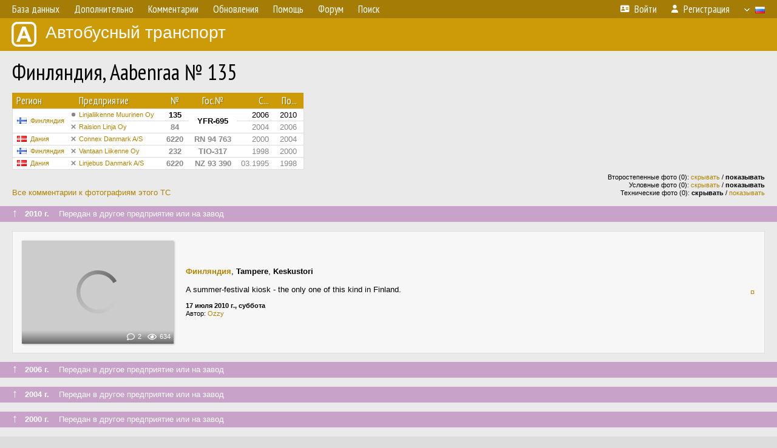

--- FILE ---
content_type: text/html; charset=UTF-8
request_url: https://fotobus.msk.ru/vehicle/246010/
body_size: 9077
content:
<!DOCTYPE html>
<html lang="ru">
<head>
<meta http-equiv="content-type" content="text/html;charset=UTF-8">
<meta name="description" content="Крупнейшая фотогалерея автобусного транспорта России и мира. Базы подвижного состава.">
<meta name="keywords" content="автобус фотогалерея городской транспорт фотографии междугородний транспорт база данных подвижной состав">
<meta name="theme-color" content="#cd9b08">
<meta property="og:title" content="Финляндия, Aabenraa № 135">
<meta name="viewport" content="width=1000,user-scalable=yes">
<title>Финляндия, Aabenraa № 135 — Автобусный транспорт</title>
<link rel="alternate" hreflang="x-default" href="https://fotobus.msk.ru/vehicle/246010/">
<link rel="alternate" hreflang="ru" href="https://fotobus.msk.ru/vehicle/246010/?lang=ru">
<link rel="alternate" hreflang="be" href="https://fotobus.msk.ru/vehicle/246010/?lang=be">
<link rel="alternate" hreflang="uk" href="https://fotobus.msk.ru/vehicle/246010/?lang=uk">
<link rel="alternate" hreflang="kk" href="https://fotobus.msk.ru/vehicle/246010/?lang=kk">
<link rel="alternate" hreflang="pl" href="https://fotobus.msk.ru/vehicle/246010/?lang=pl">
<link rel="alternate" hreflang="cs" href="https://fotobus.msk.ru/vehicle/246010/?lang=cs">
<link rel="alternate" hreflang="en" href="https://fotobus.msk.ru/vehicle/246010/?lang=en">
<link rel="alternate" hreflang="es" href="https://fotobus.msk.ru/vehicle/246010/?lang=es">
<link rel="alternate" hreflang="de" href="https://fotobus.msk.ru/vehicle/246010/?lang=de">
<link rel="alternate" hreflang="lt" href="https://fotobus.msk.ru/vehicle/246010/?lang=lt">
<link rel="alternate" hreflang="lv" href="https://fotobus.msk.ru/vehicle/246010/?lang=lv">
<link rel="alternate" hreflang="hu" href="https://fotobus.msk.ru/vehicle/246010/?lang=hu">
<link rel="alternate" hreflang="el" href="https://fotobus.msk.ru/vehicle/246010/?lang=el">
<link rel="shortcut icon" type="image/png" href="//fotobus.msk.ru/img/icons/fb_16.png">
<link rel="icon" type="image/png" href="//fotobus.msk.ru/img/icons/fb_16.png">
<link rel="apple-touch-icon" sizes="57x57" href="/img/icons/fb_57.png">
<link rel="apple-touch-icon" sizes="72x72" href="/img/icons/fb_72.png">
<link rel="apple-touch-icon" sizes="76x76" href="/img/icons/fb_76.png">
<link rel="apple-touch-icon" sizes="114x114" href="/img/icons/fb_114.png">
<link rel="apple-touch-icon" sizes="120x120" href="/img/icons/fb_120.png">
<link rel="apple-touch-icon" sizes="144x144" href="/img/icons/fb_144.png">
<link rel="apple-touch-icon" sizes="152x152" href="/img/icons/fb_152.png">
<link rel="shortcut icon" sizes="196x196" href="/img/icons/fb_512.png">
<link rel="shortcut icon" sizes="128x128" href="/img/icons/fb_128.png">
<link rel="shortcut icon" sizes="96x96" href="/img/icons/fb_96.png">
<link rel="shortcut icon" sizes="72x72" href="/img/icons/fb_72.png">
<link rel="shortcut icon" sizes="48x48" href="/img/icons/fb_48.png">
<link rel="shortcut icon" sizes="32x32" href="/img/icons/fb_32.png">
<link rel="shortcut icon" sizes="16x16" href="/img/icons/fb_16.png">
<link rel="preconnect" href="https://fonts.googleapis.com">
<link rel="preconnect" href="https://fonts.gstatic.com" crossorigin>
<link href="https://fonts.googleapis.com/css2?family=PT+Sans+Narrow:wght@400;700&amp;display=swap" rel="stylesheet">
<link rel="stylesheet" href="/css/fontawesome/css/all.min.css?1649450942">
<link rel="stylesheet" href="/css/style.css?1758309865">
<link rel="stylesheet" href="/css/desktop.css?1704281051">
<link rel="stylesheet" href="/css/comments.css?1709572146">
<script src="/js/jquery.js?1507064400"></script>
<script src="/js/jquery.lazy.min.js?1595590838"></script>
<script src="/js/core.js?1769256691"></script>
<script src="/comments.js?1705518204"></script>
<script>var pid = -246010;</script>
<script async src="//pagead2.googlesyndication.com/pagead/js/adsbygoogle.js"></script>
<script>
(adsbygoogle = window.adsbygoogle || []).push({
google_ad_client: "ca-pub-123456789",
enable_page_level_ads: true
});
</script>

<!-- Yandex.Metrika counter -->
<script >
   (function(m,e,t,r,i,k,a){m[i]=m[i]||function(){(m[i].a=m[i].a||[]).push(arguments)};
   m[i].l=1*new Date();k=e.createElement(t),a=e.getElementsByTagName(t)[0],k.async=1,k.src=r,a.parentNode.insertBefore(k,a)})
   (window, document, "script", "https://mc.yandex.ru/metrika/tag.js", "ym");

   ym(51791999, "init", {
        id:51791999,
        clickmap:true,
        trackLinks:true,
        accurateTrackBounce:true
   });
</script>
<!-- /Yandex.Metrika counter -->
</head>

<body>
<noscript><div><img src="https://mc.yandex.ru/watch/51791999" style="position:absolute; left:-9999px;" alt="" /></div></noscript>
<div id="backgr"></div>
<table class="tmain">
<tr><td class="mm-bar">
<ul class="mm mm-level-1"><li><a href="#" onclick="return false" class="mm-item"><span class="mm-label">База данных</span></a><div><ul class="mm-level-2"><li><a href="/models.php" class="mm-item"><span class="mm-label">Модели</span></a></li><li><a href="/#countries" class="mm-item"><span class="mm-label">Страны и регионы</span></a></li></ul></div></li><li><a href="#" onclick="return false" class="mm-item"><span class="mm-label">Дополнительно</span></a><div><ul class="mm-level-2"><li><a href="/news.php" class="mm-item"><span class="mm-label">Новости и хронология</span></a></li><li><a href="/misc/" class="mm-item"><span class="mm-label">Разные фотогалереи</span></a></li><li><a href="/links.php" class="mm-item"><span class="mm-label">Ссылки</span></a></li></ul></div></li><li><a href="/comments.php" class="mm-item"><span class="mm-label">Комментарии</span></a></li><li><a href="#" onclick="return false" class="mm-item"><span class="mm-label">Обновления</span></a><div><ul class="mm-level-2"><li><a href="/update.php?time=24" class="mm-item"><span class="mm-label">Новые фотографии</span></a></li><li><a href="/feed.php" class="mm-item"><span class="mm-label">Лента обновлений</span></a></li><li><a href="/update.php" class="mm-item"><span class="mm-label">Архив обновлений по датам</span></a></li></ul></div></li><li><a href="#" onclick="return false" class="mm-item"><span class="mm-label">Помощь</span></a><div><ul class="mm-level-2"><li><a href="/rules/" class="mm-item"><span class="mm-label">Правила сайта</span></a></li><li><a href="/rules/pub/" class="mm-item"><span class="mm-label">Критерии отбора фотографий</span></a></li><li><a href="/rules/photo/" class="mm-item"><span class="mm-label">Правила подписи фотографий</span></a></li><li><a href="/rules/reasons/" class="mm-item"><span class="mm-label">Замечания к фотографиям</span></a></li></ul></div></li><li><a href="//forum.fotobus.msk.ru" class="mm-item"><span class="mm-label">Форум</span></a></li><li><a href="/search.php" class="mm-item"><span class="mm-label">Поиск</span></a><div><ul class="mm-level-2"><li><a href="/search.php" class="mm-item"><span class="mm-label">Поиск фотографий</span></a></li><li><a href="/vsearch.php" class="mm-item"><span class="mm-label">Поиск ТС</span></a></li><li><a href="/csearch.php" class="mm-item"><span class="mm-label">Поиск комментариев</span></a></li><li><a href="/authors.php" class="mm-item"><span class="mm-label">Поиск авторов</span></a></li></ul></div></li><li class="mm-pad-right"><a href="/login.php" class="mm-item"><span class="mm-icon"><i class="fas fa-xs fa-address-card"></i></span><span class="mm-label">Войти</span></a></li><li><a href="/register.php" class="mm-item"><span class="mm-icon"><i class="fas fa-xs fa-user"></i></span><span class="mm-label">Регистрация</span></a></li><li class="mm-lang mm-wide"><a href="#" onclick="return false" class="mm-item"><span class="mm-icon"><img src="/img/arrow.png?1" class="arrow"></span><span class="mm-label">Русский</span><span class="mm-right-icon"><img src="/img/r/1.gif"></span></a><div><ul class="mm-level-2"><li><a href="/set.php?l=ru" class="mm-item"><span class="mm-icon"><img src="/img/r/1.gif"></span><span class="mm-label">Русский</span></a></li><li><a href="/set.php?l=be" class="mm-item"><span class="mm-icon"><img src="/img/r/2.gif"></span><span class="mm-label">Беларуская</span></a></li><li><a href="/set.php?l=uk" class="mm-item"><span class="mm-icon"><img src="/img/r/3.gif"></span><span class="mm-label">Українська</span></a></li><li><a href="/set.php?l=kk" class="mm-item"><span class="mm-icon"><img src="/img/r/4.gif"></span><span class="mm-label">Қазақ тілі</span></a></li><li><a href="/set.php?l=pl" class="mm-item"><span class="mm-icon"><img src="/img/r/c/65.gif"></span><span class="mm-label">Polski</span></a></li><li><a href="/set.php?l=cs" class="mm-item"><span class="mm-icon"><img src="/img/r/c/156.gif"></span><span class="mm-label">Čeština</span></a></li><li><a href="/set.php?l=en" class="mm-item"><span class="mm-icon"><img src="/img/r/c/158.gif"></span><span class="mm-label">English</span></a></li><li><a href="/set.php?l=es" class="mm-item"><span class="mm-icon"><img src="/img/r/40.gif"></span><span class="mm-label">Español</span></a></li><li><a href="/set.php?l=de" class="mm-item"><span class="mm-icon"><img src="/img/r/c/138.gif"></span><span class="mm-label">Deutsch</span></a></li><li><a href="/set.php?l=lt" class="mm-item"><span class="mm-icon"><img src="/img/r/c/140.gif"></span><span class="mm-label">Lietuvių</span></a></li><li><a href="/set.php?l=lv" class="mm-item"><span class="mm-icon"><img src="/img/r/c/141.gif"></span><span class="mm-label">Latviešu</span></a></li><li><a href="/set.php?l=hu" class="mm-item"><span class="mm-icon"><img src="/img/r/c/147.gif"></span><span class="mm-label">Magyar</span></a></li><li><a href="/set.php?l=el" class="mm-item"><span class="mm-icon"><img src="/img/r/c/174.gif"></span><span class="mm-label">Ελληνικά</span></a></li></ul></div></li></ul>
</td></tr>
<tr><td><a href="/" id="title"><img src="/img/fb.png" alt="Фотобус">Автобусный транспорт</a></td></tr>
<tr><td class="main">
<h1>Финляндия, Aabenraa № 135</h1>
<table width="100%"><tr><td>
<table><tbody><tr><th class="d">Регион</th><th class="d" style="padding-left:13px">Предприятие</th><th class="c">№</th><th class="c">Гос.№</th><th class="r">С...</th><th class="r">По...</th></tr></tbody>
<tbody class="horlines">
<tr><td class="ds" rowspan="2"><a href="/country/5/"><img class="flag" src="/img/r/c/143.gif"></a>&nbsp;&nbsp;<a href="/city/143/">Финляндия</a></td><td class="ds" style="text-indent:-15px; padding-left:15px;"><span class="d-symbol d-symbol-sm d-s-0"></span><span did="3844"><a href="/list.php?did=3844">Linjaliikenne Muurinen Oy</a></span></td><td class="c"><b>135</b></td><td class="c" rowspan="2"><b>YFR-695</b></td><td class="r">2006</td><td class="r">2010</td></tr>
<tr><td class="ds" style="color:#888 !important;text-indent:-15px; padding-left:15px;"><span class="d-symbol d-symbol-sm d-s-5"></span><span did="21252"><a href="/list.php?did=21252">Raision Linja Oy</a></span></td><td class="c" style="color:#888 !important;"><b>84</b></td><td class="r" style="color:#888 !important;">2004</td><td class="r" style="color:#888 !important;">2006</td></tr>
<tr><td class="ds" style="color:#888 !important;"><a href="/country/5/"><img class="flag" src="/img/r/c/177.gif"></a>&nbsp;&nbsp;<a href="/city/177/">Дания</a></td><td class="ds" style="color:#888 !important;text-indent:-15px; padding-left:15px;"><span class="d-symbol d-symbol-sm d-s-5"></span><span did="11162"><a href="/list.php?did=11162">Connex Danmark A/S</a></span></td><td class="c" style="color:#888 !important;"><b>6220</b></td><td class="c" style="color:#888 !important;"><b>RN 94 763</b></td><td class="r" style="color:#888 !important;">2000</td><td class="r" style="color:#888 !important;">2004</td></tr>
<tr><td class="ds" style="color:#888 !important;"><a href="/country/5/"><img class="flag" src="/img/r/c/143.gif"></a>&nbsp;&nbsp;<a href="/city/143/">Финляндия</a></td><td class="ds" style="color:#888 !important;text-indent:-15px; padding-left:15px;"><span class="d-symbol d-symbol-sm d-s-5"></span><span did="12500"><a href="/list.php?did=12500">Vantaan Liikenne Oy</a></span></td><td class="c" style="color:#888 !important;"><b>232</b></td><td class="c" style="color:#888 !important;"><b>TIO-317</b></td><td class="r" style="color:#888 !important;">1998</td><td class="r" style="color:#888 !important;">2000</td></tr>
<tr><td class="ds" style="color:#888 !important;"><a href="/country/5/"><img class="flag" src="/img/r/c/177.gif"></a>&nbsp;&nbsp;<a href="/city/177/">Дания</a></td><td class="ds" style="color:#888 !important;text-indent:-15px; padding-left:15px;"><span class="d-symbol d-symbol-sm d-s-5"></span><span did="22928"><a href="/list.php?did=22928">Linjebus Danmark A/S</a></span></td><td class="c" style="color:#888 !important;"><b>6220</b></td><td class="c" style="color:#888 !important;"><b>NZ 93 390</b></td><td class="r" style="color:#888 !important;">03.1995</td><td class="r" style="color:#888 !important;">1998</td></tr>
</tbody></table><br>
</td><td>
<!-- Yandex.RTB R-A-488942-2 -->
<div id="yandex_rtb_R-A-488942-2"></div>
<script type="text/javascript">
	(function(w, d, n, s, t) {
		w[n] = w[n] || [];
		w[n].push(function() {
			Ya.Context.AdvManager.render({
				blockId: "R-A-488942-2",
				renderTo: "yandex_rtb_R-A-488942-2",
				async: true
			});
		});
		t = d.getElementsByTagName("script")[0];
		s = d.createElement("script");
		s.type = "text/javascript";
		s.src = "//an.yandex.ru/system/context.js";
		s.async = true;
		t.parentNode.insertBefore(s, t);
	})(this, this.document, "yandexContextAsyncCallbacks");
</script>
</td></tr></table><br>
<div style="position:relative">
<div><a href="/comments.php?vid=246010">Все комментарии к фотографиям этого ТС</a></div>
<div class="sm" style="position:absolute; right:0; bottom:0; text-align:right">
<div>Второстепенные фото (0): <a href="/set.php?hidesec=1">скрывать</a> / <b>показывать</b></div>
<div>Условные фото (0): <a href="/set.php?hidecond=1">скрывать</a> / <b>показывать</b></div>
<div>Технические фото (0): <b>скрывать</b> / <a href="/set.php?showtech=1">показывать</a></div>
</div>
</div><br>
<div class="s19" style="padding:5px 20px 0; margin:0 -20px">
<div style="padding-bottom:6px; color:#fff"><span style="font-size:18px; line-height:12px">&uarr;</span> &nbsp; <b>2010 г.</b> &nbsp;&nbsp; Передан в другое предприятие или на завод</div>
</div><br>
<div class="p20p s11"><table><tr>
<td class="pb_photo"><a href="/photo/359119/?vid=246010" target="_blank" class="prw"><img class="f" src="/img/prw-loader.gif" data-src="//s1.fotobus.msk.ru/photo/03/59/11/359119_s.jpg" alt="160 КБ"><div class="hpshade"><div class="com-icon">2</div><div class="eye-icon">634</div></div></a></td>
<td class="pb_descr">
<p><b class="pw-place"><a href="/city/143/">Финляндия</a></b>, <b>Tampere</b>, <b>Keskustori</b><br><br><span class="pw-descr">A summer-festival kiosk - the only one of this kind in Finland.</span></p>
	<p class="sm"><b>17 июля 2010 г., суббота</b><br />Автор: <a href="/author/602/">Ozzy</a></p>
</td>
<td class="r"><a href="/vehicle/246010/?hl_pid=359119" title="Подсветка по датам">&curren;</a></td>
</tr></table></div>
<br>
<div class="s19" style="padding:5px 20px 0; margin:0 -20px">
<div style="padding-bottom:6px; color:#fff"><span style="font-size:18px; line-height:12px">&uarr;</span> &nbsp; <b>2006 г.</b> &nbsp;&nbsp; Передан в другое предприятие или на завод</div>
</div><br>
<a name="n1392698"></a>
<div class="s19" style="padding:5px 20px 0; margin:0 -20px">
<div style="padding-bottom:6px; color:#fff"><span style="font-size:18px; line-height:12px">&uarr;</span> &nbsp; <b>2004 г.</b> &nbsp;&nbsp; Передан в другое предприятие или на завод</div>
</div><br>
<a name="n1392699"></a>
<div class="s19" style="padding:5px 20px 0; margin:0 -20px">
<div style="padding-bottom:6px; color:#fff"><span style="font-size:18px; line-height:12px">&uarr;</span> &nbsp; <b>2000 г.</b> &nbsp;&nbsp; Передан в другое предприятие или на завод</div>
</div><br>
<a name="n1392700"></a>
<div class="s19" style="padding:5px 20px 0; margin:0 -20px">
<div style="padding-bottom:6px; color:#fff"><span style="font-size:18px; line-height:12px">&uarr;</span> &nbsp; <b>1998 г.</b> &nbsp;&nbsp; Передан в другое предприятие или на завод</div>
</div><br>
<a name="n1392702"></a>
<br><div class="s12" style="padding:5px 20px 0; margin:0 -20px">
<div style="padding-bottom:6px"><span style="font-size:18px; line-height:12px">&uarr;</span> &nbsp; <b>Март 1995 г.</b> &nbsp;&nbsp; Поступил на предприятие</div>
</div><br>
<br>
<div class="p20" style="padding:0">
<script>
addTexts({
	'P_QUOTE_MSG': 'Нет смысла цитировать последнее сообщение целиком.<br />Если Вы хотите процитировать часть сообщения, выделите часть текста и нажмите на ссылку ещё раз.',
	'P_QUOTE_LEN': 'Слишком длинная цитата. Пользователям будет неудобно читать такой комментарий.<br>Пожалуйста, выделите конкретное предложение, на которое вы отвечаете, и нажмите на ссылку еще раз.',
	'P_QUOTE_TXT': 'Цитата',
	'P_DEL_CONF': 'Вы действительно хотите удалить свой комментарий?',
	'P_WAIT': 'Пожалуйста, подождите...',
	'P_ENTERTEXT': 'Введите текст комментария',
	'LOADING': 'Загрузка...'
});
</script>
<h4 class="pp-item-header">Ваш комментарий</h4>
<div style="padding:0 11px 11px">
Вы не <a href="/login.php">вошли на сайт</a>.<br />Комментарии могут оставлять только зарегистрированные пользователи.</div>
</div><br>
<h4>Другие ТС с этим номером:</h4>
<div class="p20w">
<table>
<tr>
<th>№</th>
<th>Гос.№</th>
<th>Предприятие</th>
<th class="r">Зав.№</th>
<th class="r">Постр.</th>
<th class="r">Утил.</th>
<th>Примечание</th>
</tr>
<tr class="s9"><td class="n"><a href="/vehicle/2286987/#n3256192" class="nf">84</a></td>
<td class="n"><a href="/vehicle/2286987/#n3256192" class="nf">TA-198</a></td>
<td class="ds">Koiviston L</td>
<td class="rs">892</td>
<td class="rs">1961</td>
<td class="rs"></td>
<td class="ds"></td>
</tr>
<tr class="s17"><td class="n"><a href="/vehicle/1061741/#n1302662" class="nf">135</a></td>
<td class="n"><a href="/vehicle/1061741/#n1302662" class="nf">KLN-1</a></td>
<td class="ds">Kuopion</td>
<td class="rs">642</td>
<td class="rs">1967</td>
<td class="rs"></td>
<td class="ds"></td>
</tr>
<tr class="s9"><td class="n"><a href="/vehicle/2288701/#n3259241" class="nf">84</a></td>
<td class="n"><a href="/vehicle/2288701/#n3259241" class="nf">TA-103</a></td>
<td class="ds">Koiviston L</td>
<td class="rs">442</td>
<td class="rs">1970</td>
<td class="rs"></td>
<td class="ds"></td>
</tr>
<tr class="s19"><td class="n"><a href="/vehicle/2296557/#n3272266" class="nf">84</a></td>
<td class="n"><a href="/vehicle/2296557/#n3272266" class="nf">ACU-284</a></td>
<td class="ds">Espoon Auto</td>
<td class="rs">3764</td>
<td class="rs">1974</td>
<td class="rs"></td>
<td class="ds"></td>
</tr>
<tr class="s5"><td class="n"><a href="/vehicle/2346801/#n3351494" class="nf">84</a></td>
<td class="n"><a href="/vehicle/2346801/#n3351494" class="nf">OCR-384</a></td>
<td class="ds">Kainuun Liikenne</td>
<td class="rs">145382</td>
<td class="rs">1976</td>
<td class="rs"></td>
<td class="ds"></td>
</tr>
<tr class="s19"><td class="n"><a href="/vehicle/1851392/#n2565845" class="nf">84</a></td>
<td class="n"><a href="/vehicle/1851392/#n2565845" class="nf">TJV-984</a></td>
<td class="ds">TuKL</td>
<td class="rs">4258</td>
<td class="rs">1976</td>
<td class="rs"></td>
<td class="ds"></td>
</tr>
<tr class="s9"><td class="n"><a href="/vehicle/2274720/#n3237318" class="nf">84</a></td>
<td class="n"><a href="/vehicle/2274720/#n3237318" class="nf">MBS-854</a></td>
<td class="ds">Ruponen</td>
<td class="rs">7236</td>
<td class="rs">1977</td>
<td class="rs"></td>
<td class="ds"></td>
</tr>
<tr class="s15"><td class="n"><a href="/vehicle/2295430/#n3270404" class="nf">84</a></td>
<td class="n"><a href="/vehicle/2295430/#n3270404" class="nf">HUU-112</a></td>
<td class="ds">Pekolan Liikenne</td>
<td class="rs">105</td>
<td class="rs">1978</td>
<td class="rs"></td>
<td class="ds"></td>
</tr>
<tr class="s9"><td class="n"><a href="/vehicle/1268822/#n1607615" class="nf">84</a></td>
<td class="n"><a href="/vehicle/1268822/#n1607615" class="nf">OJK-684</a></td>
<td class="ds">Pohjolan Matka</td>
<td class="rs">5177</td>
<td class="rs">1980</td>
<td class="rs"></td>
<td class="ds"></td>
</tr>
<tr class="s19"><td class="n"><a href="/vehicle/1451439/#n639432" class="nf">84</a></td>
<td class="n"><a href="/vehicle/1451439/#n639432" class="nf">OMR-584</a></td>
<td class="ds">Koskilinjat</td>
<td class="rs">5468</td>
<td class="rs">1981</td>
<td class="rs"></td>
<td class="ds"></td>
</tr>
<tr class="s9"><td class="n"><a href="/vehicle/1451439/#n2000758" class="nf">84</a></td>
<td class="n"><a href="/vehicle/1451439/#n2000758" class="nf">OMR-584</a></td>
<td class="ds">Pohjola</td>
<td class="rs">5468</td>
<td class="rs">1981</td>
<td class="rs"></td>
<td class="ds"></td>
</tr>
<tr class="s31"><td class="n"><a href="/vehicle/1451439/#n2000759" class="nf">84</a></td>
<td class="n"><a href="/vehicle/1451439/#n2000759" class="nf">OMR-584</a></td>
<td class="ds">Pohjola</td>
<td class="rs">5468</td>
<td class="rs">1981</td>
<td class="rs"></td>
<td class="ds"></td>
</tr>
<tr class="s9"><td class="n"><a href="/vehicle/185447/#n1305548" class="nf">135</a></td>
<td class="n"><a href="/vehicle/185447/#n1305548" class="nf">MEM-203</a></td>
<td class="ds">Savonlinja</td>
<td class="rs"></td>
<td class="rs">1982</td>
<td class="rs"></td>
<td class="ds"></td>
</tr>
<tr class="s19"><td class="n"><a href="/vehicle/61579/#n1140823" class="nf">84</a></td>
<td class="n"><a href="/vehicle/61579/#n1140823" class="nf">TOB-184</a></td>
<td class="ds">Koiviston L</td>
<td class="rs">769</td>
<td class="rs">1982</td>
<td class="rs"></td>
<td class="ds"></td>
</tr>
<tr class="s8"><td class="n"><a href="/vehicle/277891/#n1490078" class="nf">84</a></td>
<td class="n"><a href="/vehicle/277891/#n1490078" class="nf">TOB-185</a></td>
<td class="ds">Разные города</td>
<td class="rs">775</td>
<td class="rs">1983</td>
<td class="rs"></td>
<td class="ds">Tampereen Turistiauto Oy</td>
</tr>
<tr class="s19"><td class="n"><a href="/vehicle/164336/#n2250295" class="nf">84</a></td>
<td class="n"><a href="/vehicle/164336/#n2250295" class="nf">TUK-784</a></td>
<td class="ds">Someron Linja</td>
<td class="rs">75</td>
<td class="rs">1983</td>
<td class="rs"></td>
<td class="ds"></td>
</tr>
<tr class="s9"><td class="n"><a href="/vehicle/1706833/#n2316772" class="nf">135</a></td>
<td class="n"><a href="/vehicle/1706833/#n2316772" class="nf">TVJ-863</a></td>
<td class="ds">Vainion Liikenne</td>
<td class="rs"></td>
<td class="rs">1984</td>
<td class="rs"></td>
<td class="ds"></td>
</tr>
<tr class="s19"><td class="n"><a href="/vehicle/1851050/#n2565309" class="nf">135</a></td>
<td class="n"><a href="/vehicle/1851050/#n2565309" class="nf">TVX-135</a></td>
<td class="ds">TuKL</td>
<td class="rs">146784</td>
<td class="rs">1984</td>
<td class="rs"></td>
<td class="ds"></td>
</tr>
<tr class="s9"><td class="n"><a href="/vehicle/30595/#n2314091" class="nf">84</a></td>
<td class="n"><a href="/vehicle/30595/#n2314091" class="nf">RKM-381</a></td>
<td class="ds">Onni Vilkas</td>
<td class="rs"></td>
<td class="rs">1984</td>
<td class="rs"></td>
<td class="ds"></td>
</tr>
<tr class="s19"><td class="n"><a href="/vehicle/665856/#n776812" class="nf">135</a></td>
<td class="n"><a href="/vehicle/665856/#n776812" class="nf">USU-235</a></td>
<td class="ds">Vantaan Liikenne</td>
<td class="rs">6126</td>
<td class="rs">12.1984</td>
<td class="rs"></td>
<td class="ds"></td>
</tr>
<tr class="s5"><td class="n"><a href="/vehicle/1849988/#n2563363" class="nf">84</a></td>
<td class="n"><a href="/vehicle/1849988/#n2563363" class="nf">USE-912</a></td>
<td class="ds">Porvoon</td>
<td class="rs">1085</td>
<td class="rs">1985</td>
<td class="rs"></td>
<td class="ds"></td>
</tr>
<tr class="s19"><td class="n"><a href="/vehicle/246371/#n2896043" class="nf">135</a></td>
<td class="n"><a href="/vehicle/246371/#n2896043" class="nf">AVM-135</a></td>
<td class="ds">Espoon Auto</td>
<td class="rs">6178</td>
<td class="rs">1985</td>
<td class="rs"></td>
<td class="ds"></td>
</tr>
<tr class="s9"><td class="n"><a href="/vehicle/1406011/#n1810924" class="nf">84</a></td>
<td class="n"><a href="/vehicle/1406011/#n1810924" class="nf">ZCH-754</a></td>
<td class="ds">Pohjolan Liikenne</td>
<td class="rs"></td>
<td class="rs">1988</td>
<td class="rs"></td>
<td class="ds"></td>
</tr>
<tr class="s15"><td class="n"><a href="/vehicle/484175/#n549071">84</a></td>
<td class="n"><a href="/vehicle/484175/#n549071">LFB-560</a></td>
<td class="ds">Kuopion</td>
<td class="rs">224-89</td>
<td class="rs">1989</td>
<td class="rs"></td>
<td class="ds"></td>
</tr>
<tr class="s9"><td class="n"><a href="/vehicle/1405984/#n1810889" class="nf">84</a></td>
<td class="n"><a href="/vehicle/1405984/#n1810889" class="nf">BFA-523</a></td>
<td class="ds">M. V. Wikström</td>
<td class="rs">7079</td>
<td class="rs">1989</td>
<td class="rs"></td>
<td class="ds"></td>
</tr>
<tr class="s15"><td class="n"><a href="/vehicle/246126/#n259432">135</a></td>
<td class="n"><a href="/vehicle/246126/#n259432">HFA-825</a></td>
<td class="ds">Koiviston L</td>
<td class="rs">147903</td>
<td class="rs">1991</td>
<td class="rs"></td>
<td class="ds"></td>
</tr>
<tr class="s9"><td class="n"><a href="/vehicle/246126/#n2692690" class="nf">135</a></td>
<td class="n"><a href="/vehicle/246126/#n2692690" class="nf">HFA-825</a></td>
<td class="ds">Lauttakylän</td>
<td class="rs">147903</td>
<td class="rs">1991</td>
<td class="rs"></td>
<td class="ds"></td>
</tr>
<tr class="s19"><td class="n"><a href="/vehicle/1332085/#n3303299" class="nf">232</a></td>
<td class="n"><a href="/vehicle/1332085/#n3303299" class="nf">XFM-712</a></td>
<td class="ds">Espoon Auto</td>
<td class="rs">7427</td>
<td class="rs">1992</td>
<td class="rs"></td>
<td class="ds"></td>
</tr>
<tr class="s9"><td class="n"><a href="/vehicle/1332085/#n3303300" class="nf">232</a></td>
<td class="n"><a href="/vehicle/1332085/#n3303300" class="nf">XFM-712</a></td>
<td class="ds">Stagecoach Finland</td>
<td class="rs">7427</td>
<td class="rs">1992</td>
<td class="rs"></td>
<td class="ds"></td>
</tr>
<tr class="s19"><td class="n"><a href="/vehicle/1332085/#n3303301" class="nf">232</a></td>
<td class="n"><a href="/vehicle/1332085/#n3303301" class="nf">XFM-712</a></td>
<td class="ds">Concordia Bus</td>
<td class="rs">7427</td>
<td class="rs">1992</td>
<td class="rs"></td>
<td class="ds"></td>
</tr>
<tr class="s5"><td class="n"><a href="/vehicle/280722/#n295680">135</a></td>
<td class="n"><a href="/vehicle/280722/#n295680">YAR-435</a></td>
<td class="ds">Pohjolan Matka</td>
<td class="rs">550-94</td>
<td class="rs">1994</td>
<td class="rs"></td>
<td class="ds"></td>
</tr>
<tr class="s19"><td class="n"><a href="/vehicle/557877/#n1454839">84</a></td>
<td class="n"><a href="/vehicle/557877/#n1454839">YAS-730</a></td>
<td class="ds">LSL</td>
<td class="rs">1477</td>
<td class="rs">1994</td>
<td class="rs"></td>
<td class="ds"></td>
</tr>
<tr class="s9"><td class="n"><a href="/vehicle/157411/#n831413" class="nf">232</a></td>
<td class="n"><a href="/vehicle/157411/#n831413" class="nf">YFR-696</a></td>
<td class="ds">Turun Citybus</td>
<td class="rs">2452</td>
<td class="rs">1995</td>
<td class="rs"></td>
<td class="ds"></td>
</tr>
<tr class="s19"><td class="n"><a href="/vehicle/641790/#n744699">84</a></td>
<td class="n"><a href="/vehicle/641790/#n744699">OGP-315</a></td>
<td class="ds">Vainion Liikenne</td>
<td class="rs">148422</td>
<td class="rs">1995</td>
<td class="rs"></td>
<td class="ds"></td>
</tr>
<tr class="s9"><td class="n"><a href="/vehicle/555514/#n1278876" class="nf">135</a></td>
<td class="n"><a href="/vehicle/555514/#n1278876" class="nf">SGK-735</a></td>
<td class="ds">STA</td>
<td class="rs">7959</td>
<td class="rs">11.1995</td>
<td class="rs"></td>
<td class="ds"></td>
</tr>
<tr class="s15"><td class="n"><a href="/vehicle/523966/#n599096" class="nf">84</a></td>
<td class="n"><a href="/vehicle/523966/#n599096" class="nf">OYH-634</a></td>
<td class="ds">HelB</td>
<td class="rs">24668</td>
<td class="rs">1996</td>
<td class="rs"></td>
<td class="ds"></td>
</tr>
<tr class="s5"><td class="n"><a href="/vehicle/626349/#n724796">135</a></td>
<td class="n"><a href="/vehicle/626349/#n724796">KIJ-774</a></td>
<td class="ds">Savonlinja</td>
<td class="rs">8703 / 2724</td>
<td class="rs">1997</td>
<td class="rs"></td>
<td class="ds"></td>
</tr>
<tr class="s15"><td class="n"><a href="/vehicle/345910/#n379806">232</a></td>
<td class="n"><a href="/vehicle/345910/#n379806">GBL-832</a></td>
<td class="ds">Pohjolan Matka</td>
<td class="rs">1809125</td>
<td class="rs">1997</td>
<td class="rs"></td>
<td class="ds"></td>
</tr>
<tr class="s6"><td class="n"><a href="/vehicle/250903/#n264232">232</a></td>
<td class="n"><a href="/vehicle/250903/#n264232">MRI-603</a></td>
<td class="ds">Koiviston L</td>
<td class="rs">148863</td>
<td class="rs">1997</td>
<td class="rs"></td>
<td class="ds"></td>
</tr>
<tr class="s15"><td class="n"><a href="/vehicle/1410326/#n1817681">84</a></td>
<td class="n"><a href="/vehicle/1410326/#n1817681">GHZ-798</a></td>
<td class="ds">Korsisaari</td>
<td class="rs">2121</td>
<td class="rs">1998</td>
<td class="rs"></td>
<td class="ds"></td>
</tr>
<tr class="s9"><td class="n"><a href="/vehicle/1479481/#n1926008" class="nf">6220</a></td>
<td class="n"><a href="/vehicle/1479481/#n1926008" class="nf">XJ 96 546</a></td>
<td class="ds">Nobina</td>
<td class="rs">500162</td>
<td class="rs">1998</td>
<td class="rs"></td>
<td class="ds"></td>
</tr>
<tr class="s19"><td class="n"><a href="/vehicle/270629/#n284403">84</a></td>
<td class="n"><a href="/vehicle/270629/#n284403">BKX-904</a></td>
<td class="ds">Länsilinjat</td>
<td class="rs">147450</td>
<td class="rs">1998</td>
<td class="rs"></td>
<td class="ds"></td>
</tr>
<tr class="s4"><td class="n"><a href="/vehicle/367440/#n406913" class="nf">84</a></td>
<td class="n"><a href="/vehicle/367440/#n406913" class="nf">XIO-484</a></td>
<td class="ds">Pohjolan Matka</td>
<td class="rs">2105</td>
<td class="rs">1999</td>
<td class="rs"></td>
<td class="ds"></td>
</tr>
<tr class="s18"><td class="n"><a href="/vehicle/966600/#n1617186" class="nf">232</a></td>
<td class="n"><a href="/vehicle/966600/#n1617186" class="nf">JCX-995</a></td>
<td class="ds">STA</td>
<td class="rs">37</td>
<td class="rs">1999</td>
<td class="rs"></td>
<td class="ds"></td>
</tr>
<tr class="s9"><td class="n"><a href="/vehicle/1513752/#n3138310" class="nf">135</a></td>
<td class="n"><a href="/vehicle/1513752/#n3138310" class="nf">XMP-736</a></td>
<td class="ds">Vainion Liikenne</td>
<td class="rs">2256</td>
<td class="rs">1999</td>
<td class="rs"></td>
<td class="ds"></td>
</tr>
<tr class="s19"><td class="n"><a href="/vehicle/342278/#n375422">84</a></td>
<td class="n"><a href="/vehicle/342278/#n375422">OYV-384</a></td>
<td class="ds">City Tour</td>
<td class="rs">28912</td>
<td class="rs">1999</td>
<td class="rs"></td>
<td class="ds"></td>
</tr>
<tr class="s5"><td class="n"><a href="/vehicle/1646150/#n2209314">84</a></td>
<td class="n"><a href="/vehicle/1646150/#n2209314">XNT-956</a></td>
<td class="ds">Koiviston L</td>
<td class="rs"></td>
<td class="rs">2000</td>
<td class="rs"></td>
<td class="ds"></td>
</tr>
<tr class="s19"><td class="n"><a href="/vehicle/1127814/#n1400403" class="nf">232</a></td>
<td class="n"><a href="/vehicle/1127814/#n1400403" class="nf">MYF-326</a></td>
<td class="ds">Turun Citybus</td>
<td class="rs">8515</td>
<td class="rs">2000</td>
<td class="rs"></td>
<td class="ds"></td>
</tr>
<tr class="s5"><td class="n"><a href="/vehicle/229378/#n242254">232</a></td>
<td class="n"><a href="/vehicle/229378/#n242254">OYH-485</a></td>
<td class="ds">TKL</td>
<td class="rs">34100</td>
<td class="rs">2000</td>
<td class="rs">2014</td>
<td class="ds"></td>
</tr>
<tr class="s15"><td class="n"><a href="/vehicle/283483/#n299624">135</a></td>
<td class="n"><a href="/vehicle/283483/#n299624">EZE-848</a></td>
<td class="ds">HelB</td>
<td class="rs">84</td>
<td class="rs">2001</td>
<td class="rs"></td>
<td class="ds">Ex. Suomen Turistiauto (STA): vehicle number 297</td>
</tr>
<tr class="s5"><td class="n"><a href="/vehicle/1849979/#n2563336" class="nf">84</a></td>
<td class="n"><a href="/vehicle/1849979/#n2563336" class="nf">XMK-384</a></td>
<td class="ds">Porvoon</td>
<td class="rs">2694</td>
<td class="rs">2001</td>
<td class="rs"></td>
<td class="ds"></td>
</tr>
<tr class="s18"><td class="n"><a href="/vehicle/1001369/#n2001992" class="nf">232</a></td>
<td class="n"><a href="/vehicle/1001369/#n2001992" class="nf">KLX-558</a></td>
<td class="ds">Koskilinjat</td>
<td class="rs">2621</td>
<td class="rs">2001</td>
<td class="rs"></td>
<td class="ds"></td>
</tr>
<tr class="s9"><td class="n"><a href="/vehicle/548964/#n2001435" class="nf">84</a></td>
<td class="n"><a href="/vehicle/548964/#n2001435" class="nf">RAI-70</a></td>
<td class="ds">Koskilinjat</td>
<td class="rs">9432</td>
<td class="rs">2001</td>
<td class="rs"></td>
<td class="ds"></td>
</tr>
<tr class="s15"><td class="n"><a href="/vehicle/283455/#n299592">232</a></td>
<td class="n"><a href="/vehicle/283455/#n299592">FFJ-838</a></td>
<td class="ds">HelB</td>
<td class="rs"></td>
<td class="rs">2002</td>
<td class="rs"></td>
<td class="ds"></td>
</tr>
<tr class="s5"><td class="n"><a href="/vehicle/216988/#n229414">84</a></td>
<td class="n"><a href="/vehicle/216988/#n229414">SKA-863</a></td>
<td class="ds">Länsilinjat</td>
<td class="rs">C-1083</td>
<td class="rs">2002</td>
<td class="rs"></td>
<td class="ds"></td>
</tr>
<tr class="s18"><td class="n"><a href="/vehicle/751928/#n1999130" class="nf">84</a></td>
<td class="n"><a href="/vehicle/751928/#n1999130" class="nf">XYP-698</a></td>
<td class="ds">Paunu</td>
<td class="rs">523-02</td>
<td class="rs">2002</td>
<td class="rs"></td>
<td class="ds"></td>
</tr>
<tr class="s5"><td class="n"><a href="/vehicle/504578/#n1996850" class="nf">135</a></td>
<td class="n"><a href="/vehicle/504578/#n1996850" class="nf">TVF-411</a></td>
<td class="ds">Paunu</td>
<td class="rs">723-03</td>
<td class="rs">2003</td>
<td class="rs"></td>
<td class="ds"></td>
</tr>
<tr class="s15"><td class="n"><a href="/vehicle/1706088/#n2315179" class="nf">232</a></td>
<td class="n"><a href="/vehicle/1706088/#n2315179" class="nf">CGA-143</a></td>
<td class="ds">Transdev Finland</td>
<td class="rs"></td>
<td class="rs">2003</td>
<td class="rs"></td>
<td class="ds"></td>
</tr>
<tr class="s8"><td class="n"><a href="/vehicle/1706088/#n2315176" class="nf">232</a></td>
<td class="n"><a href="/vehicle/1706088/#n2315176" class="nf">CGA-143</a></td>
<td class="ds">Connex Finland</td>
<td class="rs"></td>
<td class="rs">2003</td>
<td class="rs"></td>
<td class="ds"></td>
</tr>
<tr class="s18"><td class="n"><a href="/vehicle/1706088/#n2315177" class="nf">232</a></td>
<td class="n"><a href="/vehicle/1706088/#n2315177" class="nf">CGA-143</a></td>
<td class="ds">Veolia Finland</td>
<td class="rs"></td>
<td class="rs">2003</td>
<td class="rs"></td>
<td class="ds"></td>
</tr>
<tr class="s8"><td class="n"><a href="/vehicle/1663756/#n2239641" class="nf">232</a></td>
<td class="n"><a href="/vehicle/1663756/#n2239641" class="nf">EEZ-547</a></td>
<td class="ds">Turun Citybus</td>
<td class="rs">P030020</td>
<td class="rs">04.2003</td>
<td class="rs"></td>
<td class="ds"></td>
</tr>
<tr class="s19"><td class="n"><a href="/vehicle/1721517/#n3486776" class="nf">84</a></td>
<td class="n"><a href="/vehicle/1721517/#n3486776" class="nf">YJP-547</a></td>
<td class="ds">Koiviston L</td>
<td class="rs">6380</td>
<td class="rs">2006</td>
<td class="rs"></td>
<td class="ds"></td>
</tr>
<tr class="s5"><td class="n"><a href="/vehicle/1557645/#n2055281">135</a></td>
<td class="n"><a href="/vehicle/1557645/#n2055281">GLM-115</a></td>
<td class="ds">Länsilinjat</td>
<td class="rs">S070147</td>
<td class="rs">2007</td>
<td class="rs"></td>
<td class="ds"></td>
</tr>
<tr class="s15"><td class="n"><a href="/vehicle/1827854/#n2525818">232</a></td>
<td class="n"><a href="/vehicle/1827854/#n2525818">MNP-411</a></td>
<td class="ds">Turun Citybus</td>
<td class="rs">P076312</td>
<td class="rs">2007</td>
<td class="rs"></td>
<td class="ds"></td>
</tr>
<tr class="s8"><td class="n"><a href="/vehicle/1524336/#n2002058" class="nf">84</a></td>
<td class="n"><a href="/vehicle/1524336/#n2002058" class="nf">XEY-606</a></td>
<td class="ds">Koskilinjat</td>
<td class="rs"></td>
<td class="rs">2007</td>
<td class="rs"></td>
<td class="ds"></td>
</tr>
<tr class="s19"><td class="n"><a href="/vehicle/224461/#n237160">135</a></td>
<td class="n"><a href="/vehicle/224461/#n237160">TJY-399</a></td>
<td class="ds">Pohjolan Liikenne</td>
<td class="rs">259-07</td>
<td class="rs">05.2007</td>
<td class="rs"></td>
<td class="ds"></td>
</tr>
<tr class="s5"><td class="n"><a href="/vehicle/504572/#n1996741" class="nf">84</a></td>
<td class="n"><a href="/vehicle/504572/#n1996741" class="nf">RAI-584</a></td>
<td class="ds">TKL</td>
<td class="rs">P085227</td>
<td class="rs">2008</td>
<td class="rs"></td>
<td class="ds"></td>
</tr>
<tr class="s15"><td class="n"><a href="/vehicle/1523077/#n1999571" class="nf">84</a></td>
<td class="n"><a href="/vehicle/1523077/#n1999571" class="nf">JGX-764</a></td>
<td class="ds">Koskilinjat</td>
<td class="rs">4202</td>
<td class="rs">2008</td>
<td class="rs"></td>
<td class="ds"></td>
</tr>
<tr class="s8"><td class="n"><a href="/vehicle/567843/#n650852">84</a></td>
<td class="n"><a href="/vehicle/567843/#n650852">GHU-580</a></td>
<td class="ds">Veolia Finland</td>
<td class="rs">387-08</td>
<td class="rs">2008</td>
<td class="rs"></td>
<td class="ds"></td>
</tr>
<tr class="s19"><td class="n"><a href="/vehicle/567843/#n1997626" class="nf">84</a></td>
<td class="n"><a href="/vehicle/567843/#n1997626" class="nf">GHU-580</a></td>
<td class="ds">Transdev Finland</td>
<td class="rs">387-08</td>
<td class="rs">2008</td>
<td class="rs"></td>
<td class="ds"></td>
</tr>
<tr class="s1"><td class="n"><a href="/vehicle/1733734/#n2365871" class="nf">84</a></td>
<td class="n"><a href="/vehicle/1733734/#n2365871" class="nf">LOA-540</a></td>
<td class="ds">Vainion Liikenne</td>
<td class="rs">413633</td>
<td class="rs">05.2008</td>
<td class="rs"></td>
<td class="ds"></td>
</tr>
<tr class="s15"><td class="n"><a href="/vehicle/286265/#n303165">84</a></td>
<td class="n"><a href="/vehicle/286265/#n303165">RJI-183</a></td>
<td class="ds">Pohjolan Liikenne</td>
<td class="rs">568-08</td>
<td class="rs">12.2008</td>
<td class="rs"></td>
<td class="ds"></td>
</tr>
<tr class="s1"><td class="n"><a href="/vehicle/1282090/#n1627968" class="nf">84</a></td>
<td class="n"><a href="/vehicle/1282090/#n1627968" class="nf">EEI-115</a></td>
<td class="ds">Taksikuljetus</td>
<td class="rs"></td>
<td class="rs">2009</td>
<td class="rs"></td>
<td class="ds"></td>
</tr>
<tr class="s15"><td class="n"><a href="/vehicle/1521529/#n1996632">135</a></td>
<td class="n"><a href="/vehicle/1521529/#n1996632">CNP-403</a></td>
<td class="ds">TKL</td>
<td class="rs">P090907</td>
<td class="rs">2009</td>
<td class="rs"></td>
<td class="ds"></td>
</tr>
<tr class="s5"><td class="n"><a href="/vehicle/698307/#n818607" class="nf">84</a></td>
<td class="n"><a href="/vehicle/698307/#n818607" class="nf">IJB-718</a></td>
<td class="ds">Nyholm</td>
<td class="rs">P093998</td>
<td class="rs">2009</td>
<td class="rs"></td>
<td class="ds"></td>
</tr>
<tr class="s15"><td class="n"><a href="/vehicle/1577721/#n2089732" class="nf">84</a></td>
<td class="n"><a href="/vehicle/1577721/#n2089732" class="nf">GMN-666</a></td>
<td class="ds">OTP</td>
<td class="rs">414456 769</td>
<td class="rs">2009</td>
<td class="rs"></td>
<td class="ds"></td>
</tr>
<tr class="s9"><td class="n"><a href="/vehicle/1828837/#n3328100" class="nf">232</a></td>
<td class="n"><a href="/vehicle/1828837/#n3328100" class="nf">GNN-594</a></td>
<td class="ds">Turun Citybus</td>
<td class="rs">P096557</td>
<td class="rs">2009</td>
<td class="rs"></td>
<td class="ds"></td>
</tr>
<tr class="s19"><td class="n"><a href="/vehicle/1522719/#n1998932" class="nf">84</a></td>
<td class="n"><a href="/vehicle/1522719/#n1998932" class="nf">XOO-590</a></td>
<td class="ds">Paunu</td>
<td class="rs">P091981</td>
<td class="rs">2009</td>
<td class="rs"></td>
<td class="ds"></td>
</tr>
<tr class="s9"><td class="n"><a href="/vehicle/1713139/#n2329572">84</a></td>
<td class="n"><a href="/vehicle/1713139/#n2329572">ZMR-101</a></td>
<td class="ds">Länsilinjat</td>
<td class="rs">S090054</td>
<td class="rs">2009</td>
<td class="rs"></td>
<td class="ds"></td>
</tr>
<tr class="s11"><td class="n"><a href="/vehicle/2342523/#n3344644" class="nf">84</a></td>
<td class="n"><a href="/vehicle/2342523/#n3344644" class="nf">YKL-600</a></td>
<td class="ds">Oulaisten Liikenne</td>
<td class="rs">P100722</td>
<td class="rs">2010</td>
<td class="rs"></td>
<td class="ds"></td>
</tr>
<tr class="s5"><td class="n"><a href="/vehicle/1169201/#n1460264" class="nf">135</a></td>
<td class="n"><a href="/vehicle/1169201/#n1460264" class="nf">LLL-935</a></td>
<td class="ds">Koskilinjat</td>
<td class="rs">4203</td>
<td class="rs">2010</td>
<td class="rs"></td>
<td class="ds"></td>
</tr>
<tr class="s18"><td class="n"><a href="/vehicle/1523129/#n2318687" class="nf">84</a></td>
<td class="n"><a href="/vehicle/1523129/#n2318687" class="nf">EKY-737</a></td>
<td class="ds">Kuopion</td>
<td class="rs">4205</td>
<td class="rs">2010</td>
<td class="rs"></td>
<td class="ds"></td>
</tr>
<tr class="s9"><td class="n"><a href="/vehicle/1804172/#n2191707" class="nf">84</a></td>
<td class="n"><a href="/vehicle/1804172/#n2191707" class="nf">LOH-322</a></td>
<td class="ds">Ingves</td>
<td class="rs">34834</td>
<td class="rs">2010</td>
<td class="rs"></td>
<td class="ds"></td>
</tr>
<tr class="s19"><td class="n"><a href="/vehicle/2149151/#n3043364" class="nf">84</a></td>
<td class="n"><a href="/vehicle/2149151/#n3043364" class="nf">ZMJ-884</a></td>
<td class="ds">Härmän Liikenne</td>
<td class="rs">P102175</td>
<td class="rs">2010</td>
<td class="rs"></td>
<td class="ds"></td>
</tr>
<tr class="s9"><td class="n"><a href="/vehicle/657769/#n3137378">84</a></td>
<td class="n"><a href="/vehicle/657769/#n3137378">CHL-666</a></td>
<td class="ds">TKL</td>
<td class="rs">P103796</td>
<td class="rs">2010</td>
<td class="rs"></td>
<td class="ds"></td>
</tr>
<tr class="s11"><td class="n"><a href="/vehicle/1264491/#n2471111">84</a></td>
<td class="n"><a href="/vehicle/1264491/#n2471111">LPX-589</a></td>
<td class="ds">Koiviston</td>
<td class="rs">P112363</td>
<td class="rs">2011</td>
<td class="rs"></td>
<td class="ds"></td>
</tr>
<tr class="s1"><td class="n"><a href="/vehicle/526904/#n2847420">135</a></td>
<td class="n"><a href="/vehicle/526904/#n2847420">KRS-587</a></td>
<td class="ds">Muurinen</td>
<td class="rs">554-12</td>
<td class="rs">2012</td>
<td class="rs"></td>
<td class="ds"></td>
</tr>
<tr class="s11"><td class="n"><a href="/vehicle/2271321/#n3231937" class="nf">232</a></td>
<td class="n"><a href="/vehicle/2271321/#n3231937" class="nf">XRZ-543</a></td>
<td class="ds">Savonlinja</td>
<td class="rs">1201-2</td>
<td class="rs">2012</td>
<td class="rs"></td>
<td class="ds"></td>
</tr>
<tr class="s1"><td class="n"><a href="/vehicle/2351329/#n3358583" class="nf">135</a></td>
<td class="n"><a href="/vehicle/2351329/#n3358583" class="nf">MZA-944</a></td>
<td class="ds">Oulaisten Liikenne</td>
<td class="rs"></td>
<td class="rs">2013</td>
<td class="rs"></td>
<td class="ds"></td>
</tr>
<tr class="s11"><td class="n"><a href="/vehicle/1909124/#n2668232" class="nf">135</a></td>
<td class="n"><a href="/vehicle/1909124/#n2668232" class="nf">FPC-435</a></td>
<td class="ds">Korsisaari</td>
<td class="rs">103916</td>
<td class="rs">2014</td>
<td class="rs"></td>
<td class="ds"></td>
</tr>
<tr class="s1"><td class="n"><a href="/vehicle/1714871/#n2332966" class="nf">232</a></td>
<td class="n"><a href="/vehicle/1714871/#n2332966" class="nf">UYS-545</a></td>
<td class="ds">Pohjolan Liikenne</td>
<td class="rs">3652</td>
<td class="rs">2014</td>
<td class="rs"></td>
<td class="ds"></td>
</tr>
<tr class="s11"><td class="n"><a href="/vehicle/2341096/#n3342396" class="nf">232</a></td>
<td class="n"><a href="/vehicle/2341096/#n3342396" class="nf">TZH-910</a></td>
<td class="ds">Koiviston Auto</td>
<td class="rs"></td>
<td class="rs">2014</td>
<td class="rs"></td>
<td class="ds"></td>
</tr>
<tr class="s5"><td class="n"><a href="/vehicle/709253/#n831786">84</a></td>
<td class="n"><a href="/vehicle/709253/#n831786">ILL-588</a></td>
<td class="ds">LSL</td>
<td class="rs">1357-5</td>
<td class="rs">2014</td>
<td class="rs"></td>
<td class="ds"></td>
</tr>
<tr class="s11"><td class="n"><a href="/vehicle/2019664/#n3334394">135</a></td>
<td class="n"><a href="/vehicle/2019664/#n3334394">JKM-826</a></td>
<td class="ds">Länsilinjat</td>
<td class="rs"></td>
<td class="rs">2017</td>
<td class="rs"></td>
<td class="ds"></td>
</tr>
<tr class="s1"><td class="n"><a href="/vehicle/1828614/#n2527323" class="nf">84</a></td>
<td class="n"><a href="/vehicle/1828614/#n2527323" class="nf">LOB-892</a></td>
<td class="ds">Nyholm</td>
<td class="rs"></td>
<td class="rs">2017</td>
<td class="rs"></td>
<td class="ds"></td>
</tr>
<tr class="s19"><td class="n"><a href="/vehicle/1176636/#n3114320" class="nf">135</a></td>
<td class="n"><a href="/vehicle/1176636/#n3114320" class="nf">ZLO-171</a></td>
<td class="ds">Koiviston L</td>
<td class="rs">1598-1</td>
<td class="rs">2017</td>
<td class="rs"></td>
<td class="ds"></td>
</tr>
<tr class="s1"><td class="n"><a href="/vehicle/1782079/#n3244915" class="nf">84</a></td>
<td class="n"><a href="/vehicle/1782079/#n3244915" class="nf">ZNE-774</a></td>
<td class="ds">Soisalon Liikenne</td>
<td class="rs">423142 850</td>
<td class="rs">2020</td>
<td class="rs"></td>
<td class="ds"></td>
</tr>
<tr class="s18"><td class="n"><a href="/vehicle/1782085/#n2446501" class="nf">135</a></td>
<td class="n"><a href="/vehicle/1782085/#n2446501" class="nf">ZNE-780</a></td>
<td class="ds">OTP</td>
<td class="rs">423120 881</td>
<td class="rs">2020</td>
<td class="rs"></td>
<td class="ds"></td>
</tr>
<tr class="s9"><td class="n"><a href="/vehicle/2051207/#n2895968" class="nf">135</a></td>
<td class="n"><a href="/vehicle/2051207/#n2895968" class="nf">ZMV-241</a></td>
<td class="ds">Muurinen</td>
<td class="rs">9118</td>
<td class="rs">2020</td>
<td class="rs"></td>
<td class="ds"></td>
</tr>
<tr class="s11"><td class="n"><a href="/vehicle/1876384/#n2611896" class="nf">84</a></td>
<td class="n"><a href="/vehicle/1876384/#n2611896" class="nf">ETT-896</a></td>
<td class="ds">Vekka Liikenne</td>
<td class="rs"></td>
<td class="rs">2021</td>
<td class="rs"></td>
<td class="ds"></td>
</tr>
<tr class="s1"><td class="n"><a href="/vehicle/2203453/#n3121260" class="nf">84</a></td>
<td class="n"><a href="/vehicle/2203453/#n3121260" class="nf">LPV-862</a></td>
<td class="ds">Ingves</td>
<td class="rs"></td>
<td class="rs">2021</td>
<td class="rs"></td>
<td class="ds"></td>
</tr>
<tr class="s11"><td class="n"><a href="/vehicle/2019610/#n2847306" class="nf">84</a></td>
<td class="n"><a href="/vehicle/2019610/#n2847306" class="nf">LRR-854</a></td>
<td class="ds">Savonlinja</td>
<td class="rs">P226210</td>
<td class="rs">2022</td>
<td class="rs"></td>
<td class="ds"></td>
</tr>
<tr class="s1"><td class="n"><a href="/vehicle/2198611/#n3113719" class="nf">84</a></td>
<td class="n"><a href="/vehicle/2198611/#n3113719" class="nf">OZZ-984</a></td>
<td class="ds">Härmän Liikenne</td>
<td class="rs"></td>
<td class="rs">2023</td>
<td class="rs"></td>
<td class="ds"></td>
</tr>
<tr class="s11"><td class="n"><a href="/vehicle/2340274/#n3341076" class="nf">84</a></td>
<td class="n"><a href="/vehicle/2340274/#n3341076" class="nf">NNV-929</a></td>
<td class="ds">Ventoniemi</td>
<td class="rs"></td>
<td class="rs">2024</td>
<td class="rs"></td>
<td class="ds"></td>
</tr>
</table>
</div><br><br>
</td></tr>
<tr><td id="adframe">

<script async src="//pagead2.googlesyndication.com/pagead/js/adsbygoogle.js"></script>
<!-- fb_adaptive -->
<ins class="adsbygoogle"
     style="display:block"
     data-ad-client="ca-pub-6384828342920678"
     data-ad-slot="2830008903"
     data-ad-format="auto"></ins>
<script>
(adsbygoogle = window.adsbygoogle || []).push({});
</script>

</td></tr>
<tr><td class="footer"><b><a href="/">Главная</a> &nbsp; &nbsp; <a href="https://forum.fotobus.msk.ru">Форум</a> &nbsp; &nbsp; <a href="/rules/">Правила</a></b><br>
<div class="sitecopy">&copy; Администрация сайта и авторы фотоматериалов, 2007—2026<br>Использование фотографий и иных материалов, опубликованных на сайте, допускается только с разрешения их авторов.</div>
</td></tr>
</table>

<div id="nav_up"></div>

</body>
</html>


--- FILE ---
content_type: text/html; charset=utf-8
request_url: https://www.google.com/recaptcha/api2/aframe
body_size: 264
content:
<!DOCTYPE HTML><html><head><meta http-equiv="content-type" content="text/html; charset=UTF-8"></head><body><script nonce="jgmsd6UovHevIkgr0csEgQ">/** Anti-fraud and anti-abuse applications only. See google.com/recaptcha */ try{var clients={'sodar':'https://pagead2.googlesyndication.com/pagead/sodar?'};window.addEventListener("message",function(a){try{if(a.source===window.parent){var b=JSON.parse(a.data);var c=clients[b['id']];if(c){var d=document.createElement('img');d.src=c+b['params']+'&rc='+(localStorage.getItem("rc::a")?sessionStorage.getItem("rc::b"):"");window.document.body.appendChild(d);sessionStorage.setItem("rc::e",parseInt(sessionStorage.getItem("rc::e")||0)+1);localStorage.setItem("rc::h",'1769410681115');}}}catch(b){}});window.parent.postMessage("_grecaptcha_ready", "*");}catch(b){}</script></body></html>